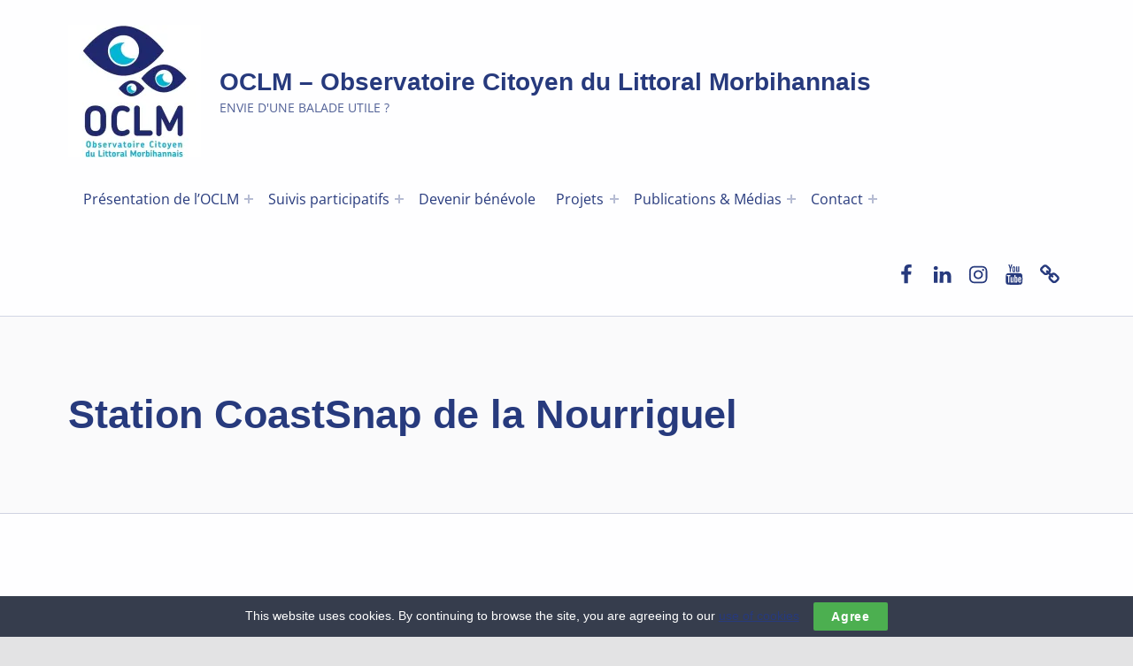

--- FILE ---
content_type: text/css
request_url: https://observatoire-littoral-morbihan.fr/wp-content/cache/fvm/min/0-csse0c6096bef4e8d11a0e8cd8e1af4c989a1fd58ddf088207d24e8d124b4234.css
body_size: 530
content:
@charset "UTF-8";
/* https://observatoire-littoral-morbihan.fr/wp-content/plugins/cookie-law-bar/static/css/cookie-law-bar.css?ver=dd4f53 */
#cookie-law-bar{display:none;position:fixed;left:0;width:100%;min-height:42px;font-size:14px;font-family:Arial;text-align:center;z-index:1999999;padding:5px 42px;line-height:31px}.cookie-law-bar-transition-top{-webkit-transition:top 500ms cubic-bezier(.455,.03,.515,.955);transition:top 500ms cubic-bezier(.455,.03,.515,.955)}.cookie-law-bar-transition-bottom{-webkit-transition:bottom 500ms cubic-bezier(.455,.03,.515,.955);transition:bottom 500ms cubic-bezier(.455,.03,.515,.955)}body.cookie-law-bar-body:before{position:relative!important;content:' '!important;display:block!important;visibility:hidden!important;height:0!important;padding:0!important;margin:0!important}body.cookie-law-bar-body-slide:before{height:42px!important;-webkit-transition:height 500ms cubic-bezier(.455,.03,.515,.955)!important;transition:height 500ms cubic-bezier(.455,.03,.515,.955)!important}#cookie-law-bar a{transition:all .2s ease-in-out}#cookie-law-bar a:hover{color:#eee}#cookie-law-bar button{display:inline-block;font-size:14px;font-weight:700;max-width:317px;line-height:32px;text-align:center;border-radius:2px;padding:0 20px;margin-left:16px;vertical-align:middle;cursor:pointer;background-image:none;border:0;outline:0;font-family:inherit;text-transform:none;overflow:visible;word-wrap:normal;overflow:hidden;text-overflow:ellipsis;white-space:nowrap;transition:all .2s ease-in-out}

--- FILE ---
content_type: text/css
request_url: https://observatoire-littoral-morbihan.fr/wp-content/cache/fvm/min/0-cssb28ad571d040b326bc7f66ffadf1b08d648cb67cb9d07a693033e0811dce0.css
body_size: 2237
content:
@charset "UTF-8";
/* https://observatoire-littoral-morbihan.fr/wp-content/plugins/wp-logo-showcase/assets/css/wplogoshowcase.css?ver=1.5.0 */
.rt-container *{-webkit-box-sizing:border-box;-moz-box-sizing:border-box;box-sizing:border-box}.rt-container *:before,.rt-container *:after{-webkit-box-sizing:border-box;-moz-box-sizing:border-box;box-sizing:border-box}.rt-container{margin-right:auto;margin-left:auto;padding-left:15px;padding-right:15px}.rt-container-fluid{margin-right:auto;margin-left:auto;padding-left:15px;padding-right:15px}.rt-container-fluid .grid-layout{display:-webkit-box;display:-ms-flexbox;display:flex;-ms-flex-wrap:wrap;flex-wrap:wrap}.rt-container-container ul{margin:0}.rt-container-container i{margin-right:5px}.clearfix:before,.clearfix:after,.rt-container:before,.rt-container:after,.rt-container-fluid:before,.rt-container-fluid:after,.rt-row:before,.rt-row:after{content:" ";display:table}.clearfix:after,.rt-container:after,.rt-container-fluid:after,.rt-row:after{clear:both}.rt-row{margin-left:-15px;margin-right:-15px}.rt-wpls [class*='rt-col-']{box-sizing:border-box}.rt-col-xs-1,.rt-col-sm-1,.rt-col-md-1,.rt-col-lg-1,.rt-col-xs-2,.rt-col-sm-2,.rt-col-md-2,.rt-col-lg-2,.rt-col-xs-3,.rt-col-sm-3,.rt-col-md-3,.rt-col-lg-3,.rt-col-xs-4,.rt-col-sm-4,.rt-col-md-4,.rt-col-lg-4,.rt-col-xs-5,.rt-col-sm-5,.rt-col-md-5,.rt-col-lg-5,.rt-col-xs-6,.rt-col-sm-6,.rt-col-md-6,.rt-col-lg-6,.rt-col-xs-7,.rt-col-sm-7,.rt-col-md-7,.rt-col-lg-7,.rt-col-xs-8,.rt-col-sm-8,.rt-col-md-8,.rt-col-lg-8,.rt-col-xs-9,.rt-col-sm-9,.rt-col-md-9,.rt-col-lg-9,.rt-col-xs-10,.rt-col-sm-10,.rt-col-md-10,.rt-col-lg-10,.rt-col-xs-11,.rt-col-sm-11,.rt-col-md-11,.rt-col-lg-11,.rt-col-xs-12,.rt-col-sm-12,.rt-col-md-12,.rt-col-lg-12,.rt-col-xs-24,.rt-col-sm-24,.rt-col-md-24,.rt-col-lg-24{position:relative;min-height:1px;padding-left:15px;padding-right:15px}.rt-col-xs-1,.rt-col-xs-2,.rt-col-xs-3,.rt-col-xs-4,.rt-col-xs-5,.rt-col-xs-6,.rt-col-xs-7,.rt-col-xs-8,.rt-col-xs-9,.rt-col-xs-10,.rt-col-xs-11,.rt-col-xs-12,.rt-col-xs-24{float:left}.rt-col-xs-24{width:20%}.rt-col-xs-12{width:100%}.rt-col-xs-11{width:91.66666667%}.rt-col-xs-10{width:83.33333333%}.rt-col-xs-9{width:75%}.rt-col-xs-8{width:66.66666667%}.rt-col-xs-7{width:58.33333333%}.rt-col-xs-6{width:50%}.rt-col-xs-5{width:41.66666667%}.rt-col-xs-4{width:33.33333333%}.rt-col-xs-3{width:25%}.rt-col-xs-2{width:16.66666667%}.rt-col-xs-1{width:8.33333333%}.rt-wpls .img-responsive{max-width:100%;width:100%;display:block}.rt-wpls .single-logo h3{margin:5px 0 10px;line-height:1.3;font-size:25px}.rt-wpls .single-logo a{box-shadow:none;font-size:inherit;line-height:inherit}.rt-wpls .single-logo a:focus{outline:0}.rt-wpls .single-logo{display:table;text-align:center;vertical-align:middle;position:relative;margin:0;width:100%}.rt-wpls .single-logo img{padding:10px;max-width:100%;height:auto;display:inline-block}body.wls_ie .rt-wpls .single-logo img{width:100%}.rt-wpls .single-logo .single-logo-container{text-align:center;display:table-cell;vertical-align:middle;padding:10px}.single-logo-container>*{text-align:center;display:block;vertical-align:middle}@media(max-width:767px){.single-logo-container{text-align:center;margin-bottom:20px}.single-logo-container>*{display:inline-block}}.rt-wpls .slick-slider{position:relative;display:block;box-sizing:border-box;-webkit-user-select:none;-moz-user-select:none;-ms-user-select:none;user-select:none;-webkit-touch-callout:none;-khtml-user-select:none;-ms-touch-action:pan-y;touch-action:pan-y;-webkit-tap-highlight-color:transparent}.rt-wpls .slick-list{position:relative;display:block;overflow:hidden;margin:0;padding:0}.rt-wpls .slick-list:focus{outline:none}.rt-wpls .slick-list.dragging{cursor:pointer;cursor:hand}.rt-wpls .slick-slider .slick-track,.rt-wpls .slick-slider .slick-list{-webkit-transform:translate3d(0,0,0);-moz-transform:translate3d(0,0,0);-ms-transform:translate3d(0,0,0);-o-transform:translate3d(0,0,0);transform:translate3d(0,0,0)}.rt-wpls .slick-track{position:relative;top:0;left:0;display:block;padding:20px 0}.rt-wpls .slick-track:before,.rt-wpls .slick-track:after{display:table;content:''}.rt-wpls .slick-track:after{clear:both}.rt-wpls .slick-loading .slick-track{visibility:hidden}.rt-wpls .slick-slide{display:none;float:left;height:100%;min-height:1px}[dir='rtl'] .slick-slide{float:right}.rt-wpls .slick-slide img{display:block}.rt-wpls .slick-slide.slick-loading img{display:none}.rt-wpls .slick-slide.dragging img{pointer-events:none}.rt-wpls .slick-initialized .slick-slide{display:block}.rt-wpls .slick-loading .slick-slide{visibility:hidden}.rt-wpls .slick-vertical .slick-slide{display:block;height:auto;border:1px solid transparent}.rt-wpls .slick-arrow.slick-hidden{display:none}.rt-wpls .slick-loading .slick-list{background:#fff url(https://observatoire-littoral-morbihan.fr/wp-content/plugins/wp-logo-showcase/assets/images/ajax-loader.gif) center center no-repeat}.rt-wpls .slick-prev,.rt-wpls .slick-next{font-size:0;line-height:0;position:absolute;top:50%;display:block;width:29px;height:29px;z-index:99;padding:0;-webkit-transform:translate(0,-50%);-ms-transform:translate(0,-50%);transform:translate(0,-50%);cursor:pointer;color:#8e8d8d;border:none;outline:none;background:#8e8d8d;border-radius:50%;-moz-border-radius:50%;-webkit-border-radius:50%}.rt-wpls .slick-prev:hover,.rt-wpls .slick-prev:focus,.rt-wpls .slick-next:hover,.rt-wpls .slick-next:focus{outline:none}.rt-wpls .slick-prev:hover:before,.rt-wpls .slick-prev:focus:before,.rt-wpls .slick-next:hover:before,.rt-wpls .slick-next:focus:before{opacity:1}.rt-wpls .slick-prev.slick-disabled:before,.rt-wpls .slick-next.slick-disabled:before{opacity:.25}.rt-wpls .slick-prev:before,.rt-wpls .slick-next:before{font-family:'slick';font-size:28px;line-height:0;height:30px;opacity:.75;color:#fff;-webkit-font-smoothing:antialiased;-moz-osx-font-smoothing:grayscale;border-radius:50%;-moz-border-radius:50%;-webkit-border-radius:50%;display:flex;align-items:center;justify-content:center}.rt-wpls .slick-prev{left:0}[dir='rtl'] .slick-prev{right:0;left:auto}.rt-wpls .slick-prev:before{content:'←'}[dir='rtl'] .slick-prev:before{content:'→'}.rt-wpls .slick-next{right:15px}[dir='rtl'] .slick-next{right:auto;left:15px}.rt-wpls .slick-next:before{content:'→'}[dir='rtl'] .slick-next:before{content:'←'}.rt-wpls .slick-dotted.slick-slider{margin-bottom:30px}.rt-wpls .slick-dots{position:absolute;bottom:-25px;display:block;width:100%;padding:0;margin:0;list-style:none;text-align:center}.rt-wpls .slick-dots li{position:relative;display:inline-block;width:15px;height:15px;margin:0 5px;padding:0;cursor:pointer}.rt-wpls .slick-dots li button{font-size:0;line-height:0;display:block;width:20px;height:20px;padding:5px;cursor:pointer;color:transparent;border:0;outline:none;background:transparent}.rt-wpls .slick-dots li button:hover,.rt-wpls .slick-dots li button:focus{outline:none}.rt-wpls .slick-dots li button:hover:before,.rt-wpls .slick-dots li button:focus:before{opacity:1}.rt-wpls .slick-dots li button:before{font-family:'slick';font-size:12px;line-height:15px;position:absolute;top:0;left:0;width:20px;height:20px;content:'•';text-align:center;opacity:.5;color:#000;-webkit-font-smoothing:antialiased;-moz-osx-font-smoothing:grayscale}.rt-wpls .slick-dots li.slick-active button:before{opacity:1;color:#000}body>.rt-tooltip{font-size:100%;position:absolute;z-index:9999;-o-box-shadow:0 0 5px #aaa;-moz-box-shadow:0 0 5px #aaa;-webkit-box-shadow:0 0 5px #aaa;box-shadow:0 0 5px #aaa;color:#fff;border-radius:3px;background:#666;padding:5px 10px;border-width:2px;opacity:0;-webkit-transition:opacity 1s ease-in-out;-moz-transition:opacity 1s ease-in-out;-ms-transition:opacity 1s ease-in-out;-o-transition:opacity 1s ease-in-out;transition:opacity 1s ease-in-out}body>.rt-tooltip,body>.rt-tooltip .rt-tooltip-bottom:after{background:#666;border-radius:2px}body>.rt-tooltip .rt-tooltip-bottom{width:70px;height:18px;overflow:hidden;position:absolute;left:50%;margin-left:-32px;bottom:-16px}body>.rt-tooltip .rt-tooltip-bottom:after{content:"";position:absolute;left:20px;top:-20px;width:25px;height:25px;-webkit-transform:rotate(45deg);-moz-transform:rotate(45deg);-ms-transform:rotate(45deg);tranform:rotate(45deg)}@media (min-width:768px){.rt-container{width:750px}}@media (min-width:992px){.rt-container{width:970px}}@media (min-width:1200px){.rt-container{width:1170px}}@media (max-width:767px){.hidden-xs{display:none!important}}@media (min-width:768px){.rt-col-sm-24{width:20%}.rt-col-sm-12{width:100%}.rt-col-sm-11{width:91.66666667%}.rt-col-sm-10{width:83.33333333%}.rt-col-sm-9{width:75%}.rt-col-sm-8{width:66.66666667%}.rt-col-sm-7{width:58.33333333%}.rt-col-sm-6{width:50%}.rt-col-sm-5{width:41.66666667%}.rt-col-sm-4{width:33.33333333%}.rt-col-sm-3{width:25%}.rt-col-sm-2{width:16.66666667%}.rt-col-sm-1{width:8.33333333%}}@media (min-width:992px){.rt-col-md-24{width:20%}.rt-col-md-12{width:100%}.rt-col-md-11{width:91.66666667%}.rt-col-md-10{width:83.33333333%}.rt-col-md-9{width:75%}.rt-col-md-8{width:66.66666667%}.rt-col-md-7{width:58.33333333%}.rt-col-md-6{width:50%}.rt-col-md-5{width:41.66666667%}.rt-col-md-4{width:33.33333333%}.rt-col-md-3{width:25%}.rt-col-md-2{width:16.66666667%}.rt-col-md-1{width:8.33333333%}}@media (min-width:1200px){.rt-col-lg-24{width:20%}.rt-col-lg-12{width:100%}.rt-col-lg-11{width:91.66666667%}.rt-col-lg-10{width:83.33333333%}.rt-col-lg-9{width:75%}.rt-col-lg-8{width:66.66666667%}.rt-col-lg-7{width:58.33333333%}.rt-col-lg-6{width:50%}.rt-col-lg-5{width:41.66666667%}.rt-col-lg-4{width:33.33333333%}.rt-col-lg-3{width:25%}.rt-col-lg-2{width:16.66666667%}.rt-col-lg-1{width:8.33333333%}.carousel-layout.owl-carousel.owl-theme [class*='rt-col-']{width:100%}}

--- FILE ---
content_type: application/javascript
request_url: https://observatoire-littoral-morbihan.fr/wp-content/cache/fvm/min/0-js47caf4ed77443d76e15f287f9245dca5b338fd9e208570dd38bdd0ecbf207a.js
body_size: 273
content:
try{
(function($){'use strict';var $introMedia=$(document.getElementById('intro-media'));$('.no-js').removeClass('no-js');$('.widget_recent_comments ul').attr('id','');if($introMedia.length){$introMedia.parent('.intro-special').addClass('intro-special-has-media')}
$(document).on('wp-custom-header-video-loaded',function(){$introMedia.addClass('has-header-video')})})(jQuery)
}catch(e){console.error("An error has occurred. [ File: https://observatoire-littoral-morbihan.fr/wp-content/themes/reykjavik/assets/js/scripts-global.js?ver=2.3.8 ] [ "+e.stack+" ]");}

--- FILE ---
content_type: application/javascript
request_url: https://observatoire-littoral-morbihan.fr/wp-content/cache/fvm/min/0-jsbb87d716e5b1e4fd93be430d1da00b162814eafa12bc43950f5775e4c6d232.js
body_size: 1985
content:
try{
"use strict";
/*!
@package      A11y Menu
@description  A keyboard accessible navigational menu script.
@version      1.2.0
@author       WebMan Design, Oliver Juhas, https://www.webmandesign.eu
@copyright    2019 WebMan Design, Oliver Juhas
@license      GPL-3.0-or-later, https://www.gnu.org/licenses/gpl-3.0-standalone.html
@link         https://github.com/webmandesign/a11y-menu

@global  window, document, a11yMenuConfig
*/!function(t){var e={init:function(){var t=arguments.length>0&&void 0!==arguments[0]?arguments[0]:{},e=this;e.setOptions(t),e.polyfill(),e.getMenus().length&&e.getOption("expanded_class")&&e.getMenus().forEach((function(t){var n=t.querySelectorAll(e.getOption("child_menu_selector"));if(Object.keys(n).length){var o=e.getButton(e.getOption("button_attributes"));n.forEach((function(t){var n=t.parentNode;if(n.classList.add("a11y-menu--has-children"),null!=o){var a=o.cloneNode(!0);n.insertBefore(a,t),e.changeButtonAttributes(n),a.addEventListener("mousedown",(function(t){return e.onClickButton(t)})),a.addEventListener("keyup",(function(t){return e.onClickButton(t)}))}if(e.isMode("touch")){var i=n.querySelector("a[href]");null!=i&&i.addEventListener("touchstart",(function(t){return e.onTouchLink(t)}),!0)}})),e.isMode("tab")&&(t.addEventListener("focusin",(function(t){return e.onFocus(t)}),!0),t.addEventListener("focusout",(function(t){return e.onFocus(t)}),!0)),e.isMode("esc")&&document.addEventListener("keyup",(function(t){return e.onKeyESC(t)}))}}))},onFocus:function(t){var e=this,n=e.getParents(t);"focusin"===t.type?n.map((function(t){return t.classList.add(e.getOption("expanded_class"))})):n.map((function(t){return t.classList.remove(e.getOption("expanded_class"))})),e.isMode("button")&&(e.changeButtonAttributes(t),n.map((function(t){return e.changeButtonAttributes(t)})))},onClickButton:function(t){if("keyup"===t.type&&-1===[13,32].indexOf(t.keyCode))return!1;var e=this,n=e.getOption("expanded_class"),o=t.target.parentNode,a=o.classList.contains(n);e.getSiblings(o).map((function(t){t.classList.remove(n),e.changeButtonAttributes(t)})),a?o.classList.remove(n):o.classList.add(n),e.changeButtonAttributes(t),e.getParents(o).map((function(t){return e.changeButtonAttributes(t)})),t.preventDefault()},onTouchLink:function(t){var e=this,n=t.target,o=n.parentNode,a=e.getOption("expanded_class");if(o.classList.contains(a))n!==document.activeElement&&(t.preventDefault(),o.classList.remove(a),e.isMode("button")&&e.changeButtonAttributes(t));else{t.preventDefault(),n.focus();var i=e.getSiblings(o),r=e.getParents(t);i.map((function(t){return t.classList.remove(a)})),r.map((function(t){return t.classList.add(a)})),e.isMode("button")&&(e.changeButtonAttributes(t),r.map((function(t){return e.changeButtonAttributes(t)})))}},onKeyESC:function(t){if(27===t.keyCode){var e=this,n=e.getOption("expanded_class");e.getMenus().forEach((function(t){t.querySelectorAll("."+n).forEach((function(t){t.classList.remove(n),e.isMode("button")&&e.changeButtonAttributes(t)}))}))}},getMenus:function(){var t=this,e=t.getOption("menu_selector");return!t.menus.length&&e&&document.querySelectorAll(e).forEach((function(e){return t.menus.push(e)})),t.menus},getSiblings:function(t){for(var e=arguments.length>1&&void 0!==arguments[1]?arguments[1]:".a11y-menu--has-children",n=[],o=t.parentNode.firstChild;o;o=o.nextElementSibling)1===o.nodeType&&o.matches(e)&&t!==o&&n.push(o);return n},getParents:function(t){for(var e=arguments.length>1&&void 0!==arguments[1]?arguments[1]:"a11y-menu--has-children",n=this,o=n.getMenus(),a=[],i=1===t.nodeType?t:t.target;-1===o.indexOf(i);)a.push(i),i=i.parentNode;return e&&(a=a.filter((function(t){return t.matches(e)}))),a},getButton:function(t){t=t||{};var e=Object.keys(t);if(!e.length||!this.isMode("button"))return null;var n=document.createElement("button"),o=["class","tabindex","title"];return n.setAttribute("aria-expanded","false"),e.forEach((function(e){-1===o.indexOf(e)&&0!==e.indexOf("aria-")&&0!==e.indexOf("data-")||n.setAttribute(e.toLowerCase(),t[e])})),null!=t["aria-label"]&&null!=t["aria-label"].expand&&n.setAttribute("aria-label",t["aria-label"].expand),n},changeButtonAttributes:function(t){var e,n=1===t.nodeType?t:t.target.parentNode,o="";if(null!=n&&(e=n.querySelector("button[aria-expanded]")),null!=e&&1===e.nodeType){var a=n.querySelector("a[data-submenu-label]");null!=a&&(o=a.dataset.submenuLabel);var i=n.classList.contains(this.getOption("expanded_class")),r=this.getOption("button_attributes","aria-label");"string"!=typeof r&&null!=r&&(i&&null!=r.collapse?e.setAttribute("aria-label",r.collapse.replace("%s",o)):i||null==r.expand||e.setAttribute("aria-label",r.expand.replace("%s",o))),e.setAttribute("aria-expanded",i.toString())}},setOptions:function(t){var e={button_attributes:{class:"button-toggle-sub-menu","aria-label":{collapse:"Collapse child menu",expand:"Expand child menu"}},child_menu_selector:".sub-menu",expanded_class:"has-expanded-sub-menu",menu_selector:"nav .menu",mode:["tab","esc","button","touch"]};for(var n in t)e.hasOwnProperty(n)&&(e[n]="expanded_class"===n?t[n].replace(/[^a-zA-Z0-9\-_]/g,""):t[n]);this.options=e,this.menus=[]},getOption:function(){var t=this.options,e=arguments,n=e.length;if(1===n)t=null!=t[e[0]]&&t[e[0]];else for(var o=0;o<n&&!1!==t;o++)t=null!=t[e[o]]&&t[e[o]];return t},isMode:function(t){return-1!==this.getOption("mode").indexOf(t)},polyfill:function(){window.NodeList&&!NodeList.prototype.forEach&&(NodeList.prototype.forEach=Array.prototype.forEach),Element.prototype.matches||(Element.prototype.matches=Element.prototype.msMatchesSelector||Element.prototype.webkitMatchesSelector)}};"loading"===document.readyState?document.addEventListener("DOMContentLoaded",(function(){return e.init(t)})):e.init(t)}(window.a11yMenuConfig||{})
}catch(e){console.error("An error has occurred. [ File: https://observatoire-littoral-morbihan.fr/wp-content/themes/reykjavik/assets/js/vendors/a11y-menu/a11y-menu.dist.min.js?ver=2.3.8 ] [ "+e.stack+" ]");}

--- FILE ---
content_type: application/javascript
request_url: https://observatoire-littoral-morbihan.fr/wp-content/cache/fvm/min/0-jsc610841644a91c1861317080d1703270dc0ef4043896fe58221f0d899d1340.js
body_size: 684
content:
try{
var CookieLawBar=CookieLawBar||{getCookie:function(c){return(c=(document.cookie.match('(^|; )'+c+'=([^;]*)')||0)[2])&&decodeURIComponent(c)},setCookie:function(name,value,days){var cookie=name+'='+encodeURIComponent(value);if(days){var date=new Date();date.setTime(date.getTime()+(days*24*60*60*1000));cookie+=';expires='+date.toGMTString()}
cookie+=';path=/';document.cookie=cookie},slideUp:function(el,pos){var _this=this;setTimeout(function(){el.style.display='block';el.style[pos]='-'+el.offsetHeight+'px';el.style.display='none';setTimeout(function(){el.style.display='block';_this.addcl(el,'cookie-law-bar-transition-'+pos);setTimeout(function(){el.style[pos]='0px';if(pos=='top'){_this.addcl(document.body,'cookie-law-bar-body-slide')}},30)},30)},500)},slideDown:function(el,pos){el.style[pos]='-'+el.offsetHeight+'px';setTimeout(function(){el.style.display='none'},500)},addcl:function(el,cl){if(el&&el.className.indexOf(cl)<0){el.className+=' '+cl;el.className=el.className.trim()}},remcl:function(el,cl){el&&(el.className=el.className.replace(cl,' '))}};function clb_accept(){var bar=document.querySelector('#cookie-law-bar');CookieLawBar.setCookie('cookie-law-bar','accept',365);if(bar.style.bottom=='0px'){CookieLawBar.slideDown(bar,'bottom')}else{CookieLawBar.slideDown(bar,'top');CookieLawBar.remcl(document.body,'cookie-law-bar-body-slide');setTimeout(function(){CookieLawBar.remcl(document.body,'cookie-law-bar-body')},530)}}
jQuery(document).ready(function($){var bar=document.querySelector('#cookie-law-bar');if(CookieLawBar.getCookie('cookie-law-bar')!='accept'){if(bar.style.bottom=='0px'){CookieLawBar.slideUp(bar,'bottom')}else{CookieLawBar.slideUp(bar,'top');CookieLawBar.addcl(document.body,'cookie-law-bar-body')}}})
}catch(e){console.error("An error has occurred. [ File: https://observatoire-littoral-morbihan.fr/wp-content/plugins/cookie-law-bar/static/js/cookie-law-bar.js?ver=dd4f53 ] [ "+e.stack+" ]");}